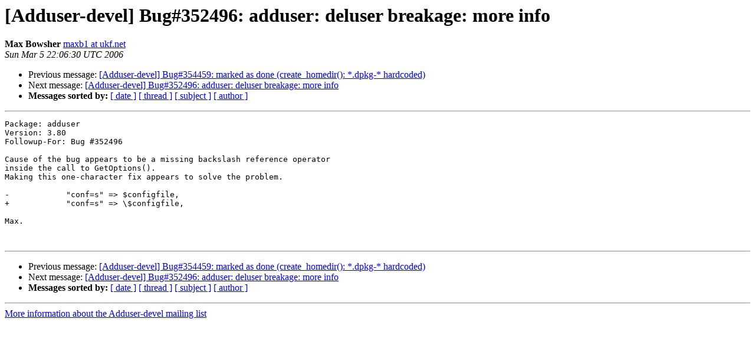

--- FILE ---
content_type: text/html
request_url: https://alioth-lists-archive.debian.net/pipermail/adduser-devel/2006-March/001824.html
body_size: 984
content:
<!DOCTYPE HTML PUBLIC "-//W3C//DTD HTML 3.2//EN">
<HTML>
 <HEAD>
   <TITLE> [Adduser-devel] Bug#352496: adduser: deluser breakage: more info
   </TITLE>
   <LINK REL="Index" HREF="index.html" >
   <LINK REL="made" HREF="mailto:adduser-devel%40lists.alioth.debian.org?Subject=%5BAdduser-devel%5D%20Bug%23352496%3A%20adduser%3A%20deluser%20breakage%3A%20more%20info&In-Reply-To=">
   <META NAME="robots" CONTENT="index,nofollow">
   <META http-equiv="Content-Type" content="text/html; charset=us-ascii">
   <LINK REL="Previous"  HREF="001821.html">
   <LINK REL="Next"  HREF="001825.html">
 </HEAD>
 <BODY BGCOLOR="#ffffff">
   <H1>[Adduser-devel] Bug#352496: adduser: deluser breakage: more info</H1>
    <B>Max Bowsher</B> 
    <A HREF="mailto:adduser-devel%40lists.alioth.debian.org?Subject=%5BAdduser-devel%5D%20Bug%23352496%3A%20adduser%3A%20deluser%20breakage%3A%20more%20info&In-Reply-To="
       TITLE="[Adduser-devel] Bug#352496: adduser: deluser breakage: more info">maxb1 at ukf.net
       </A><BR>
    <I>Sun Mar  5 22:06:30 UTC 2006</I>
    <P><UL>
        <LI>Previous message: <A HREF="001821.html">[Adduser-devel] Bug#354459: marked as done (create_homedir():
	*.dpkg-* hardcoded)
</A></li>
        <LI>Next message: <A HREF="001825.html">[Adduser-devel] Bug#352496: adduser: deluser breakage: more info
</A></li>
         <LI> <B>Messages sorted by:</B> 
              <a href="date.html#1824">[ date ]</a>
              <a href="thread.html#1824">[ thread ]</a>
              <a href="subject.html#1824">[ subject ]</a>
              <a href="author.html#1824">[ author ]</a>
         </LI>
       </UL>
    <HR>  
<!--beginarticle-->
<PRE>Package: adduser
Version: 3.80
Followup-For: Bug #352496

Cause of the bug appears to be a missing backslash reference operator
inside the call to GetOptions().
Making this one-character fix appears to solve the problem.

-            &quot;conf=s&quot; =&gt; $configfile,
+            &quot;conf=s&quot; =&gt; \$configfile,

Max.


</PRE>


<!--endarticle-->
    <HR>
    <P><UL>
        <!--threads-->
	<LI>Previous message: <A HREF="001821.html">[Adduser-devel] Bug#354459: marked as done (create_homedir():
	*.dpkg-* hardcoded)
</A></li>
	<LI>Next message: <A HREF="001825.html">[Adduser-devel] Bug#352496: adduser: deluser breakage: more info
</A></li>
         <LI> <B>Messages sorted by:</B> 
              <a href="date.html#1824">[ date ]</a>
              <a href="thread.html#1824">[ thread ]</a>
              <a href="subject.html#1824">[ subject ]</a>
              <a href="author.html#1824">[ author ]</a>
         </LI>
       </UL>

<hr>
<a href="http://lists.alioth.debian.org/mailman/listinfo/adduser-devel">More information about the Adduser-devel
mailing list</a><br>
</body></html>
